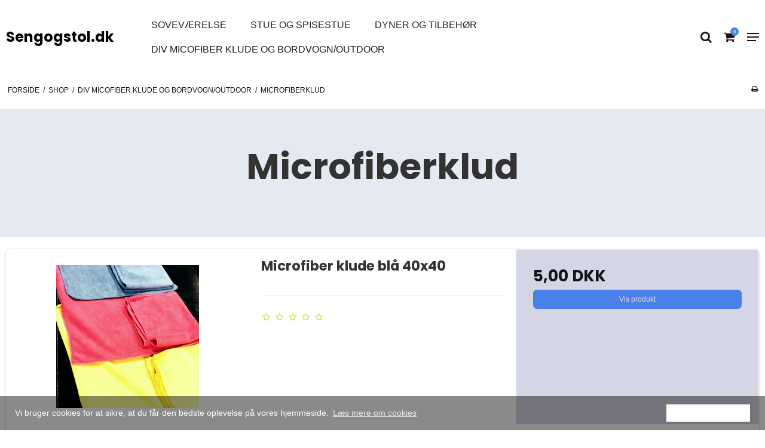

--- FILE ---
content_type: text/css
request_url: https://shop73252.sfstatic.io/upload_dir/templates/template105_3/assets/css/theme.css?v=20241108094924
body_size: 6374
content:
/*
 * This file is generated dynamically by the system. Avoid editing this file manually
 */
@import url("https://fonts.googleapis.com/css?family=Poppins:400,500,600,700&display=swap");/* Add a border to the thumbnails. */html{color:#131217;}h1,.h1,h2,.h2,h3,.h3,h4,.h4,h5,.h5,h6,.h6{color:#333;}a:visited,a{color:#1a1717;}a:visited h1,a h1,a:visited .h1,a .h1,a:visited h2,a h2,a:visited .h2,a .h2,a:visited h3,a h3,a:visited .h3,a .h3,a:visited h4,a h4,a:visited .h4,a .h4,a:visited h5,a h5,a:visited .h5,a .h5,a:visited h6,a h6,a:visited .h6,a .h6,h1 a:visited,h1 a,.h1 a:visited,.h1 a,h2 a:visited,h2 a,.h2 a:visited,.h2 a,h3 a:visited,h3 a,.h3 a:visited,.h3 a,h4 a:visited,h4 a,.h4 a:visited,.h4 a,h5 a:visited,h5 a,.h5 a:visited,.h5 a,h6 a:visited,h6 a,.h6 a:visited,.h6 a,a:visited h1,a h1,.h1 a:visited,.h1 a,a:visited h2,a h2,a:visited .h2,a .h2,a:visited h3,a h3,a:visited .h3,a .h3,a:visited h4,a h4,a:visited .h4,a .h4,a:visited h5,a h5,a:visited .h5,a .h5,a:visited h6,a h6,a:visited .h6,a .h6{color:#1a1717;text-decoration:none;}a:hover{text-decoration:none;color:#352f2f;}a:focus{outline:thin dotted;}a a:hover,a a:active{outline:none;}s,del{color:#363442;}small{color:#363442;}mark,.mark{color:#fff;background-color:#1a1717;border-radius:0;}hr{border-color:#f0f2f5;}.form-input,.form-label.input-group-main{-webkit-border-radius:0;-moz-border-radius:0;-ms-border-radius:0;border-radius:0;border-color:#cfcfcf !important;background-color:#fff;color:#656764;-webkit-box-shadow:inset 0 1px 5px rgba(0, 0, 0, .1) 0px 5px #333 ;-moz-box-shadow:inset 0 1px 5px rgba(0, 0, 0, .1) 0px 5px #333 ;box-shadow:inset 0 1px 5px rgba(0, 0, 0, .1) 0px 5px #333 ;}.form-input:hover,.form-label.input-group-main:hover{background-color:#fcfcfc;}.form-input:focus,.form-label.input-group-main:focus{-webkit-box-shadow:0 0 4px 1px rgba(190, 234, 255, .75) inset 0 1px 5px rgba(0, 0, 0, .1) 5px #333 ;-moz-box-shadow:0 0 4px 1px rgba(190, 234, 255, .75) inset 0 1px 5px rgba(0, 0, 0, .1) 5px #333 ;box-shadow:0 0 4px 1px rgba(190, 234, 255, .75) inset 0 1px 5px rgba(0, 0, 0, .1) 5px #333 ;}.form-input.is-disabled,.form-label.input-group-main.is-disabled,.form-input:disabled,.form-label.input-group-main:disabled{color:#b2b3b1;background-color:#fcfcfc;}.form-select option:disabled{color:#323332;}.input-group-image img,.input-group-main,.input-group-addon{border-color:#cfcfcf !important;}.input-group:hover .input-group-image img,.input-group-image .input-group:hover img,.input-group:hover .input-group-main,.input-group:hover .input-group-addon,.input-group:focus .input-group-image img,.input-group-image .input-group:focus img,.input-group:focus .input-group-main,.input-group:focus .input-group-addon{background-color:#fcfcfc;}.input-group-image > img{-webkit-border-radius:0;-moz-border-radius:0;-ms-border-radius:0;border-radius:0;}.input-group-addon{-webkit-border-radius:0;-moz-border-radius:0;-ms-border-radius:0;border-radius:0;color:#656764;background-color:#fcfcfc;}.input-group .input-group-addon:first-child,.input-group .input-group-main:first-child{border-top-right-radius:0;border-bottom-right-radius:0;border-right:0;}.input-group .input-group-addon:not(:first-child):not(:last-child),.input-group .input-group-main:not(:first-child):not(:last-child){border-right:0;-webkit-border-radius:0;-moz-border-radius:0;-ms-border-radius:0;border-radius:0;}.input-group .input-group-addon:last-child,.input-group .input-group-main:last-child{border-top-left-radius:0;border-bottom-left-radius:0;}.input-group .input-group-button:first-child > .button{border-top-right-radius:0;border-bottom-right-radius:0;border-right:0;margin-right:-1px;}.input-group .input-group-button:not(:first-child):not(:last-child) > .button{border-right:0;margin-left:-1px;-webkit-border-radius:0;-moz-border-radius:0;-ms-border-radius:0;border-radius:0;}.input-group .input-group-button:last-child > .button{border-top-left-radius:0;border-bottom-left-radius:0;margin-left:-1px;}.input-group .input-group-image:first-child > img{border-top-right-radius:0;border-bottom-right-radius:0;border-right:0;margin-right:-1px;}.input-group .input-group-image:not(:first-child):not(:last-child) > img{border-right:0;margin-left:-1px;-webkit-border-radius:0;-moz-border-radius:0;-ms-border-radius:0;border-radius:0;}.input-group .input-group-image:last-child > img{border-top-left-radius:0;border-bottom-left-radius:0;margin-left:-1px;}.badge{-webkit-border-radius:0;-moz-border-radius:0;-ms-border-radius:0;border-radius:0;}.badge.badge-clean{background-color:transparent;color:#131217;}.badge.badge-info{background-color:#ededeb;border-color:#d5d5d0;color:#79792d;}.badge.badge-info a{color:#79792d;font-weight:bold;text-decoration:underline;}.badge.badge-succes{background-color:#dff1d9;border-color:#c0e3b4;color:#55d32b;}.badge.badge-succes a{color:#55d32b;font-weight:bold;text-decoration:underline;}.badge.badge-warning{background-color:#4fd4f5;border-color:#1fc8f2;color:#006078;}.badge.badge-warning a{color:#006078;font-weight:bold;text-decoration:underline;}.badge.badge-danger{background-color:#f5ebed;border-color:#e4c9ce;color:#971731;}.badge.badge-danger a{color:#971731;font-weight:bold;text-decoration:underline;}.button,.button-text,.button-group,.button-default,.button-primary{-webkit-border-radius:0;-moz-border-radius:0;-ms-border-radius:0;border-radius:0;}.button-group{border-color:#f0f2f5;}.button-group > li .button{-webkit-border-radius:0;-moz-border-radius:0;-ms-border-radius:0;border-radius:0;}.button-group > li:first-child > .button{border-top-left-radius:0;border-bottom-left-radius:0;}.button-group > li:last-child > .button{border-top-right-radius:0;border-bottom-right-radius:0;}.button,.button:visited{border-color:#d9d9d9;color:#4a81e8;background-color:#fff;}.button:hover,.button:visited:hover,.button:focus,.button:visited:focus{color:#4a81e8;background-color:#f2f2f2;}.button:active,.button:visited:active{color:#4a81e8;-webkit-box-shadow:inset 0 2px 3px rgba(0, 0, 0, .15) 0px 5px #333 ;-moz-box-shadow:inset 0 2px 3px rgba(0, 0, 0, .15) 0px 5px #333 ;box-shadow:inset 0 2px 3px rgba(0, 0, 0, .15) 0px 5px #333 ;}.button.is-disabled,.button:visited.is-disabled,.button:disabled,.button:visited:disabled{color:#5e87d4 !important;border-color:#fff;background-color:#fff;}.button.button-icon > .fa{color:#4a81e8;background-color:#e6e6e6;}.button.button-icon:active > .fa{-webkit-box-shadow:inset 0 2px 3px rgba(0, 0, 0, .15) 0px 5px #333 ;-moz-box-shadow:inset 0 2px 3px rgba(0, 0, 0, .15) 0px 5px #333 ;box-shadow:inset 0 2px 3px rgba(0, 0, 0, .15) 0px 5px #333 ;}.button.button-icon:hover > .fa,.button.button-icon:focus > .fa{background-color:#ccc;color:#4a81e8;}.button.button-icon.is-disabled,.button.button-icon:disabled{border-color:#fff;}.button.button-icon.is-disabled > .fa,.button.button-icon:disabled > .fa{background-color:#fff !important;}.button.button-icon > .fa{-webkit-border-radius:0;-moz-border-radius:0;-ms-border-radius:0;border-radius:0;border-bottom-left-radius:0;border-top-left-radius:0;border-top-right-radius:0;border-bottom-right-radius:0;}.button.button-icon.right > .fa{-webkit-border-radius:0;-moz-border-radius:0;-ms-border-radius:0;border-radius:0;border-top-left-radius:0;border-bottom-left-radius:0;border-top-right-radius:0;border-bottom-right-radius:0;}.button-primary,.button-primary:visited{border-color:#1a58cc;color:#e3dadb;background-color:#4a81e8;}.button-primary:hover,.button-primary:visited:hover,.button-primary:focus,.button-primary:visited:focus{color:#e3dadb;background-color:#3371e5;}.button-primary:active,.button-primary:visited:active{color:#e3dadb;-webkit-box-shadow:inset 0 2px 3px rgba(0, 0, 0, .15) 0px 5px #333 ;-moz-box-shadow:inset 0 2px 3px rgba(0, 0, 0, .15) 0px 5px #333 ;box-shadow:inset 0 2px 3px rgba(0, 0, 0, .15) 0px 5px #333 ;}.button-primary.is-disabled,.button-primary:visited.is-disabled,.button-primary:disabled,.button-primary:visited:disabled{color:#dfdfdf !important;border-color:#7d90b5;background-color:#7d90b5;}.button-primary.button-icon > .fa{color:#e3dadb;background-color:#1d62e2;}.button-primary.button-icon:active > .fa{-webkit-box-shadow:inset 0 2px 3px rgba(0, 0, 0, .15) 0px 5px #333 ;-moz-box-shadow:inset 0 2px 3px rgba(0, 0, 0, .15) 0px 5px #333 ;box-shadow:inset 0 2px 3px rgba(0, 0, 0, .15) 0px 5px #333 ;}.button-primary.button-icon:hover > .fa,.button-primary.button-icon:focus > .fa{background-color:#174eb5;color:#e3dadb;}.button-primary.button-icon.is-disabled,.button-primary.button-icon:disabled{border-color:#7d90b5;}.button-primary.button-icon.is-disabled > .fa,.button-primary.button-icon:disabled > .fa{background-color:#738dbf !important;}.button-text,.button-text:visited{color:#1a1717;text-decoration:none;background-color:transparent;}.button-text:hover,.button-text:visited:hover,.button-text:focus,.button-text:visited:focus{color:#282323;background-color:transparent;text-decoration:underline;-webkit-box-shadow:none 0px 5px #333 ;-moz-box-shadow:none 0px 5px #333 ;box-shadow:none 0px 5px #333 ;}.button-text:active,.button-text:visited:active{color:#352f2f;}.symbol.symbol-button{color:#5a556d;}.symbol.symbol-button:hover{color:#131217;}.panel-success{background-color:#dff1d9;border-color:#c0e3b4;color:#55d32b;}.panel-success h1,.panel-success h2,.panel-success h3,.panel-success h4,.panel-success h5,.panel-success h6,.panel-success .h1,.panel-success .h2,.panel-success .h3,.panel-success .h4,.panel-success .h5,.panel-success .h6{color:#55d32b;}.panel-success .panel-footer,.panel-success .panel-heading{border-color:#c0e3b4;}.panel-success a{color:#55d32b;font-weight:bold;text-decoration:underline;}.panel-warning{background-color:#4fd4f5;border-color:#1fc8f2;color:#006078;}.panel-warning h1,.panel-warning h2,.panel-warning h3,.panel-warning h4,.panel-warning h5,.panel-warning h6,.panel-warning .h1,.panel-warning .h2,.panel-warning .h3,.panel-warning .h4,.panel-warning .h5,.panel-warning .h6{color:#006078;}.panel-warning .panel-footer,.panel-warning .panel-heading{border-color:#1fc8f2;}.panel-warning a{color:#006078;font-weight:bold;text-decoration:underline;}.panel-danger{background-color:#f5ebed;border-color:#e4c9ce;color:#971731;}.panel-danger h1,.panel-danger h2,.panel-danger h3,.panel-danger h4,.panel-danger h5,.panel-danger h6,.panel-danger .h1,.panel-danger .h2,.panel-danger .h3,.panel-danger .h4,.panel-danger .h5,.panel-danger .h6{color:#971731;}.panel-danger .panel-footer,.panel-danger .panel-heading{border-color:#e4c9ce;}.panel-danger a{color:#971731;font-weight:bold;text-decoration:underline;}.panel-default{border-color:transparent;color:#131217;background-color:transparent;}.panel-default .panel-heading,.panel-default .panel-footer{border-color:transparent;}.panel-border{border-color:#f0f2f5;color:#131217;background-color:#d4d6e6;}.panel-border .panel-footer,.panel-border .panel-heading{background-color:#c4c7dd;border-color:#f0f2f5;}.panel-border .t-striped > li:nth-child(odd){background-color:#b4b7d3;}.panel-border .panel-heading,.panel-border .panel-footer{border-color:#f0f2f5;}.panel-info{background-color:#ededeb;border-color:#d5d5d0;color:#79792d;}.panel-info h1,.panel-info h2,.panel-info h3,.panel-info h4,.panel-info h5,.panel-info h6,.panel-info .h1,.panel-info .h2,.panel-info .h3,.panel-info .h4,.panel-info .h5,.panel-info .h6{color:#79792d;}.panel-info .panel-footer,.panel-info .panel-heading{border-color:#d5d5d0;}.panel-info a{color:#79792d;font-weight:bold;text-decoration:underline;}.panel-rounded{-webkit-border-radius:0;-moz-border-radius:0;-ms-border-radius:0;border-radius:0;}.nav-default li a,.nav .dropdown-menu li a,.nav .dropdown-stripped li a,.nav-menu li a{color:#333;}.nav-default li a:hover,.nav .dropdown-menu li a:hover,.nav .dropdown-stripped li a:hover,.nav-menu li a:hover{color:#595959;}.nav-default li.active > a,.nav .dropdown-menu li.active > a,.nav .dropdown-stripped li.active > a,.nav-menu li.active > a{color:#000;}.nav-default > li > a,.nav .dropdown-menu > li > a,.nav .dropdown-stripped > li > a,.nav-menu > li > a{border-color:transparent !important;}.nav-pills > li > a{background-color:transparent;}.nav-pills > li > a:hover{background-color:#e6e6e6;color:#4a81e8;-webkit-border-radius:0;-moz-border-radius:0;-ms-border-radius:0;border-radius:0;}.nav-pills > li.active > a{background-color:#fff;color:#4a81e8;}.nav-tabs{border-bottom-width:1px;border-bottom-style:solid;border-bottom-color:#f0f2f5;}.nav-tabs li > a{-webkit-border-radius:0 0 0 0;-moz-border-radius:0 0 0 0;-ms-border-radius:0 0 0 0;border-radius:0 0 0 0;border-color:transparent;border-width:1px;border-style:solid;}.nav-tabs li > a:hover{background-color:#b4b7d3;color:#131217;border-bottom-color:#f0f2f5;}.nav-tabs li.active > a{color:#131217;background-color:#d4d6e6;border-color:#f0f2f5;border-width:1px;border-style:solid;}.nav-tabs li.active > a:hover{border-bottom-color:#d4d6e6;}.nav-tabs.nav-justified > li > a{border-bottom-width:1px;border-bottom-style:solid;border-bottom-color:#f0f2f5;}.nav-tabs.nav-justified > li.active > a{border-width:1px;border-style:solid;border-color:#f0f2f5;}.t-panel-clean > .pane{background:#d4d6e6;border-right:1px solid;border-left:1px solid;border-bottom:1px solid;border-color:#f0f2f5;}.navbar .navbar-brand{color:#131217;}.dropdown .dropdown,.dropdown .dropdown-menu{border-radius:0 !important;}.dropdown-container{-webkit-border-radius:0;-moz-border-radius:0;-ms-border-radius:0;border-radius:0;border-color:#f0f2f5;background-color:#fff;}.dropdown-container .divider,.dropdown-container .dropdown-footer{border-color:transparent;}.dropdown-container .dropdown-header{background-color:#f2f2f2;border-color:#f0f2f5;}.dropdown-container li > a{color:#131217;}.dropdown-container li > a:hover{color:#2b2834;}.pagination{-webkit-border-radius:0;-moz-border-radius:0;-ms-border-radius:0;border-radius:0;}.pagination > li:first-child > a{border-top-left-radius:0;border-bottom-left-radius:0;}.pagination > li:last-child > a{border-top-right-radius:0;border-bottom-right-radius:0;}.pagination > li a{border-color:#d9d9d9;color:#4a81e8;background-color:#fff;}.pagination > li a:hover,.pagination > li a:focus{color:#4a81e8;background-color:#f2f2f2;}.pagination > li a:active{color:#4a81e8;-webkit-box-shadow:inset 0 2px 3px rgba(0, 0, 0, .15) 0px 5px #333 ;-moz-box-shadow:inset 0 2px 3px rgba(0, 0, 0, .15) 0px 5px #333 ;box-shadow:inset 0 2px 3px rgba(0, 0, 0, .15) 0px 5px #333 ;}.pagination > li a.is-disabled,.pagination > li a:disabled{color:#5e87d4 !important;border-color:#fff;background-color:#fff;}.pagination > li.current a{background-color:#ebebeb;}.pager-group{-webkit-border-radius:0;-moz-border-radius:0;-ms-border-radius:0;border-radius:0;}.pager-group .button-icon,.pager-group .button,.pager-group .button-primary{-webkit-border-radius:0;-moz-border-radius:0;-ms-border-radius:0;border-radius:0;}.pager-group .button-icon:first-child,.pager-group .button:first-child,.pager-group .button-primary:first-child{border-top-left-radius:0;border-bottom-left-radius:0;}.pager-group .button-icon:last-child,.pager-group .button:last-child,.pager-group .button-primary:last-child{border-top-right-radius:0;border-bottom-right-radius:0;}.t-border-bottom > li{border-bottom:1px solid #f0f2f5;}.table th,.table-h-striped th,.table-v-striped th,.table-border th,.table td,.table-h-striped td,.table-v-striped td,.table-border td{border-color:#f0f2f5 !important;}.table-h-striped tbody > tr:nth-child(odd){background-color:rgba(102, 109, 166, 0.1);}.table-v-striped tbody td:nth-child(even),.table-v-striped thead td:nth-child(even),.table-v-striped tfoot td:nth-child(even),.table-v-striped tbody th:nth-child(even),.table-v-striped thead th:nth-child(even),.table-v-striped tfoot th:nth-child(even){background-color:rgba(102, 109, 166, 0.1);}.table-border{border-color:#f0f2f5 !important;}.responsive-table-wrap{border-color:#f0f2f5 !important;}.form-select{background-image:url([data-uri]);}.fa-border{border-color:#f0f2f5;}.dropdown-container{border-color:#f0f2f5;}.dropdown-container .divider,.dropdown-container .dropdown-header,.dropdown-container .dropdown-body,.dropdown-container .dropdown-footer{border-color:#f0f2f5;}.site-navigation .nav-default > li.active,.site-navigation .nav .dropdown-menu > li.active,.nav .site-navigation .dropdown-menu > li.active,.site-navigation .nav .dropdown-stripped > li.active,.nav .site-navigation .dropdown-stripped > li.active,.site-navigation .nav-menu > li.active{background-color:#dcdcdc;}.site-navigation .nav-default li a,.site-navigation .nav .dropdown-menu li a,.nav .site-navigation .dropdown-menu li a,.site-navigation .nav .dropdown-stripped li a,.nav .site-navigation .dropdown-stripped li a,.site-navigation .nav-menu li a{color:#202224;}.site-navigation .nav-default li a:hover,.site-navigation .nav .dropdown-menu li a:hover,.nav .site-navigation .dropdown-menu li a:hover,.site-navigation .nav .dropdown-stripped li a:hover,.nav .site-navigation .dropdown-stripped li a:hover,.site-navigation .nav-menu li a:hover{color:#44484d;}.site-navigation .nav-default li li.active,.site-navigation .nav .dropdown-menu li li.active,.nav .site-navigation .dropdown-menu li li.active,.site-navigation .nav .dropdown-stripped li li.active,.nav .site-navigation .dropdown-stripped li li.active,.site-navigation .nav-menu li li.active{background-color:#c2c2c2;}.site-navigation .nav-default li li.active > a,.site-navigation .nav .dropdown-menu li li.active > a,.nav .site-navigation .dropdown-menu li li.active > a,.site-navigation .nav .dropdown-stripped li li.active > a,.nav .site-navigation .dropdown-stripped li li.active > a,.site-navigation .nav-menu li li.active > a{color:#000;}@media screen and (min-width:960px){.site-navigation .nav-default > li.active,.site-navigation .nav .dropdown-menu > li.active,.nav .site-navigation .dropdown-menu > li.active,.site-navigation .nav .dropdown-stripped > li.active,.nav .site-navigation .dropdown-stripped > li.active,.site-navigation .nav-menu > li.active{background:transparent;}.site-navigation .nav-default > li.active a.item-primary,.site-navigation .nav .dropdown-menu > li.active a.item-primary,.nav .site-navigation .dropdown-menu > li.active a.item-primary,.site-navigation .nav .dropdown-stripped > li.active a.item-primary,.nav .site-navigation .dropdown-stripped > li.active a.item-primary,.site-navigation .nav-menu > li.active a.item-primary{-webkit-box-shadow:0 -3px 0 #000 inset;-moz-box-shadow:0 -3px 0 #000 inset;box-shadow:0 -3px 0 #000 inset;}}.site-navigation .nav-default .dropdown-container a,.site-navigation .nav .dropdown-menu .dropdown-container a,.nav .site-navigation .dropdown-menu .dropdown-container a,.site-navigation .nav .dropdown-stripped .dropdown-container a,.nav .site-navigation .dropdown-stripped .dropdown-container a,.site-navigation .nav-menu .dropdown-container a{color:#202224;}.site-navigation .nav-default .dropdown-container a:hover,.site-navigation .nav .dropdown-menu .dropdown-container a:hover,.nav .site-navigation .dropdown-menu .dropdown-container a:hover,.site-navigation .nav .dropdown-stripped .dropdown-container a:hover,.nav .site-navigation .dropdown-stripped .dropdown-container a:hover,.site-navigation .nav-menu .dropdown-container a:hover{color:#33363a;}.site-navigation .nav-default .dropdown-container .dropdown-container a,.site-navigation .nav .dropdown-menu .dropdown-container .dropdown-container a,.nav .site-navigation .dropdown-menu .dropdown-container .dropdown-container a,.site-navigation .nav .dropdown-stripped .dropdown-container .dropdown-container a,.nav .site-navigation .dropdown-stripped .dropdown-container .dropdown-container a,.site-navigation .nav-menu .dropdown-container .dropdown-container a{color:#33363a;}.site-navigation .nav-default .dropdown-container .dropdown-container a:hover,.site-navigation .nav .dropdown-menu .dropdown-container .dropdown-container a:hover,.nav .site-navigation .dropdown-menu .dropdown-container .dropdown-container a:hover,.site-navigation .nav .dropdown-stripped .dropdown-container .dropdown-container a:hover,.nav .site-navigation .dropdown-stripped .dropdown-container .dropdown-container a:hover,.site-navigation .nav-menu .dropdown-container .dropdown-container a:hover{color:#464b4f;}.site-navigation .nav-default .dropdown-container .dropdown-container .dropdown-container a,.site-navigation .nav .dropdown-menu .dropdown-container .dropdown-container .dropdown-container a,.nav .site-navigation .dropdown-menu .dropdown-container .dropdown-container .dropdown-container a,.site-navigation .nav .dropdown-stripped .dropdown-container .dropdown-container .dropdown-container a,.nav .site-navigation .dropdown-stripped .dropdown-container .dropdown-container .dropdown-container a,.site-navigation .nav-menu .dropdown-container .dropdown-container .dropdown-container a{color:#464b4f;}.site-navigation .nav-default .dropdown-container .dropdown-container .dropdown-container a:hover,.site-navigation .nav .dropdown-menu .dropdown-container .dropdown-container .dropdown-container a:hover,.nav .site-navigation .dropdown-menu .dropdown-container .dropdown-container .dropdown-container a:hover,.site-navigation .nav .dropdown-stripped .dropdown-container .dropdown-container .dropdown-container a:hover,.nav .site-navigation .dropdown-stripped .dropdown-container .dropdown-container .dropdown-container a:hover,.site-navigation .nav-menu .dropdown-container .dropdown-container .dropdown-container a:hover{color:#5a5f65;}.site-navigation .dropdown-container{background-color:#dcdcdc;color:#202224;}@media screen and (min-width:960px){.site-navigation .dropdown-container{border-color:#c2c2c2;}}.site-navigation .dropdown-container .dropdown-header{background-color:#cfcfcf;}.site-navigation .dropdown-container li.active{background-color:#cfcfcf;}.site-navigation .dropdown-container .divider,.site-navigation .dropdown-container .dropdown-header,.site-navigation .dropdown-container .dropdown-body,.site-navigation .dropdown-container .dropdown-footer,.site-navigation .dropdown-container hr{border-color:#c2c2c2;}.site-navigation .t-striped > li:nth-child(odd){background-color:#dcdcdc;}.site-navigation .marker{color:#c2c2c2;}.site-navigation .marker .fa-border{border-color:#cfcfcf;}html,input,textarea,button{font-family:'Arial Black', 'Gadget', sans-serif;color:#131217;}body{background-color:#fff;}.site-wrapper{background-color:#fff;}.site-header{background-color:#fff;}.site-corporate{background:#f5f5f5;border-top:1px solid #dcdcdc;border-bottom:1px solid #dcdcdc;}.site-navigation{background:#f5f5f5;border-top:1px solid #dcdcdc;border-bottom:1px solid #dcdcdc;}.site-footer{background:#f5f5f5;border-top:1px solid #dcdcdc;border-bottom:1px solid #dcdcdc;}h1,.h1,h2,.h2,h3,.h3,h4,.h4,h5,.h5,h6,.h6{font-family:"Poppins", sans-serif;color:#333;}.page-title{border-color:#f0f2f5;}.select2-container .select2-choice{background-image:none !important;filter:none !important;border-color:#cfcfcf !important;background-color:#fff;color:#656764 !important;font-size:12px;font-weight:400;border-radius:0;-webkit-box-shadow:inset 0 1px 5px rgba(0, 0, 0, .1);-moz-box-shadow:inset 0 1px 5px rgba(0, 0, 0, .1);box-shadow:inset 0 1px 5px rgba(0, 0, 0, .1);}.select2-container .select2-choice:hover{background-color:#fcfcfc;}.select2-container .select2-choice:focus{-webkit-box-shadow:0 0 4px 1px rgba(190, 234, 255, .75), inset 0 1px 5px rgba(0, 0, 0, .1);-moz-box-shadow:0 0 4px 1px rgba(190, 234, 255, .75), inset 0 1px 5px rgba(0, 0, 0, .1);box-shadow:0 0 4px 1px rgba(190, 234, 255, .75), inset 0 1px 5px rgba(0, 0, 0, .1);}.select2-container .select2-choice.is-disabled,.select2-container .select2-choice:disabled,.select2-container .select2-choice.select2-disabled{color:#b2b3b1;background-color:#fcfcfc;}.select2-container .select2-choice.is-disabled .select2-arrow,.select2-container .select2-choice:disabled .select2-arrow,.select2-container .select2-choice.select2-disabled .select2-arrow{color:#b2b3b1;background-color:#fcfcfc;}.select2-container .select2-choice .select2-arrow{background-image:none !important;filter:none !important;border-radius:0 0 0 0;border-color:transparent !important;background-color:transparent !important;}.select2-results{color:#656764;font-size:12px;font-weight:400;}.select2-results .select2-disabled{background:#e6e6e6;}.select2-results small{color:#444;}.flash .select2-container .select2-choice{background-color:#4fd4f5;border-color:#1fc8f2;color:#006078;}.flash .select2-container .select2-choice a{color:#006078;font-weight:bold;text-decoration:underline;}.fancybox-skin .fancybox-close{color:#fff;}.fancybox-skin .fancybox-close:hover,.fancybox-skin .fancybox-close:focus{color:#f2f2f2;}.fancybox-skin .fancybox-close .fa-inverse{color:#4a81e8;}.fancybox-skin .fancybox-prev .fa-circle,.fancybox-skin .fancybox-next .fa-circle{color:#fff;}.fancybox-skin .fancybox-prev .fa-inverse,.fancybox-skin .fancybox-next .fa-inverse{color:#4a81e8;}.fancybox-skin .fancybox-prev > span,.fancybox-skin .fancybox-next > span{background:none;}.fancybox-skin .fancybox-prev > span:hover .fa-circle,.fancybox-skin .fancybox-next > span:hover .fa-circle,.fancybox-skin .fancybox-prev > span:focus .fa-circle,.fancybox-skin .fancybox-next > span:focus .fa-circle{color:#f2f2f2;}.fancybox-skin .fancybox-title.fancybox-title-inside-wrap{padding:0.5em;text-align:center;}.rzslider.rzslider .rz-bar{background:#0c275b;}.rzslider.rzslider .rz-selection{background:#4a81e8;}.rzslider.rzslider .rz-pointer{background-color:#1f1d25;}.rzslider.rzslider .rz-limit{color:#131217;}.rzslider.rzslider .rz-tick{background:#0c275b;}.rzslider.rzslider .rz-tick.rz-selected{background:#4a81e8;}.accordion-section{border:2px solid #4a81e8;}.accordion-btn{font-family:'Arial Black', 'Gadget', sans-serif;color:#fff;background:#4a81e8;border:2px solid #4a81e8;border-color:#4a81e8 !important;}.accordion-btn:hover{color:#e6e6e6;background:#1d62e2;border:2px solid #1d62e2;border-color:#1d62e2 !important;}.closed .accordion-btn{color:#4a81e8;background:#fff;border:2px solid #fff;border-color:#fff !important;}.closed .accordion-btn:hover{color:#e6e6e6;background:#1d62e2;border:2px solid #1d62e2;border-color:#1d62e2 !important;}.switch-rail{background-color:#e3dadb;box-shadow:inset 0px 0px 3px 1px #c2aeb1;}.switch-rail:before{background-color:#fff;box-shadow:0 0 0 0.25px #b3b3b3, 0 0 0 0.25px inset #b3b3b3;}input:checked + .switch-rail{background-color:#4a81e8;box-shadow:inset 0px 0px 3px 1px #1a58cc;}input:checked + .switch-rail:before{background-color:#fff;box-shadow:0 0 0 0.25px #113b88, 0 0 0 0.25px inset #113b88;}.m-breadcrumb a,.m-print a{color:#131217;}.m-breadcrumb a:hover,.m-print a:hover{color:#363442;}.m-cart-salesline-title{color:#131217;}.w-checkout-delivery__normal .DroppointAddressContainer .DroppointAddressContent .panel-body{background-color:#c4c7dd;}.m-calendar-list .day:hover{background:#b4b7d3;}.m-product-price{color:#131217;}.productItem .type-col{border:1px solid #f0f2f5;}.productItem .type-col .product-transaction,.productItem .type-col .product-action{background:#d4d6e6;}.productItem .type-col .product-transaction{border-top:1px solid #f0f2f5;}.productItem .type-col .product-delivery{border-bottom:1px solid #f0f2f5;}.productItem .type-row{border:1px solid #f0f2f5;}.productItem .type-row .product-transaction{background:#d4d6e6;}.productItem .m-productlist-price{color:#131217;}.thumbelina li img{border:1px solid #f0f2f5;/* Hover effect for the images */}.thumbelina li img:hover{border:1px solid #f0f2f5;}.thumbelina-but{border-color:#d9d9d9;color:#4a81e8;background-color:#fff;}.thumbelina-but:hover,.thumbelina-but:focus{color:#4a81e8;background-color:#f2f2f2;}.thumbelina-but:active{color:#4a81e8;-webkit-box-shadow:inset 0 2px 3px rgba(0, 0, 0, .15) 0px 5px #333 ;-moz-box-shadow:inset 0 2px 3px rgba(0, 0, 0, .15) 0px 5px #333 ;box-shadow:inset 0 2px 3px rgba(0, 0, 0, .15) 0px 5px #333 ;}.thumbelina-but.is-disabled,.thumbelina-but:disabled{color:#5e87d4 !important;border-color:#fff;background-color:#fff;}.m-reviews-stars{color:#c5e016;}.productfilter .multiple_select .checklist{background:#fff;}.productfilter .multiple_select .checklist-footer,.productfilter .multiple_select .checklist-header{border-color:#f0f2f5;}.productfilter .multiple_select .button{background:#fcfcfc;}.productfilter .multiple_select .button:hover{background-color:#fff;}.productfilter .multiple_select .checkbox input[type=checkbox]:checked ~ .checkbox-checkmark{background:#006078;border-color:#006078;}.productfilter .multiple_select .checkbox input[type=checkbox].is-disabled ~ .checkbox-checkmark,.productfilter .multiple_select .checkbox input[type=checkbox]:disabled ~ .checkbox-checkmark{border-color:#b2b3b1;background:#b2b3b1;}.productfilter .multiple_select .checkbox-checkmark{border-color:#131217;background-color:#fff;}.productfilter .multiple_select .checkbox-checkmark::after{border-color:#fff;}.productsortbar .sortbar-body .form-input > select{color:#131217;}.productsortbar .input-group-button > .button,.productsortbar .input-group-button:hover,.productsortbar .input-group-button:visited:hover,.productsortbar .input-group-button:focus,.productsortbar .input-group-button:visited:focus{background:#fff;}.productsortbar .input-group-button.active > .button{border:1.5px solid;border-color:#006078;}.owl-page span{background-color:#cfcfcf;}.owl-page.active span,.clickable .owl-page:hover span{background-color:#454545;}.owl-controls .owl-buttons .owl-next,.owl-controls .owl-buttons .owl-prev{color:#cfcfcf;}.owl-controls .owl-buttons .owl-next:hover,.owl-controls .owl-buttons .owl-prev:hover{color:#454545;}.hero-slider-theme .item-title p,.hero-slider-theme .item-title span,.hero-slider-theme .item-text p,.hero-slider-theme .item-text span{display:inline-block;color:#fff;}.hero-slider-theme .item-link .button-text{color:#fff;font-family:"Poppins", sans-serif;}.hero-slider-theme .item-caption{background:rgba(0, 0, 0, .6);text-align:center;color:#fff;}.site-navigation .nav-default > li > a,.site-navigation .nav .dropdown-menu > li > a,.nav .site-navigation .dropdown-menu > li > a,.site-navigation .nav .dropdown-stripped > li > a,.nav .site-navigation .dropdown-stripped > li > a{font-family:"Poppins", sans-serif;}.brand,.brand:hover,.brand:visited,.brand:focus{color:#000;}.m-quick-cart__count{font-family:'Arial Black', 'Gadget', sans-serif;}.w-cookie-form{background:#fff;}.w-cookie-loader{background-color:rgba(227, 218, 219, 0.7);opacity:1;}.w-cookie-loader.is-hidden{opacity:0;}.svg-spinner{fill:none;stroke:#4a81e8;stroke-dasharray:25;stroke-dashoffset:100;stroke-linecap:round;stroke-width:2;animation:dashSpinner 0.5s linear forwards;animation-iteration-count:infinite;margin:0 auto;padding:1rem 0;display:block;}.cookie-button.button-text-simple{border:0px;border-bottom:1px solid #f0f2f5;}.cookie-button.button-text-simple:hover{border-bottom:1px solid #a4b0c2;}@keyframes dashSpinner{to{stroke-dashoffset:50;}}@media screen and (min-width:768px){.w-cookie:not(.center){background:#fff;}}.ie7 .navbar-collapse .nav > li .marker,.ie7 .navbar-collapse.is-collapsed .nav > li .marker{border-top-color:#c2c2c2;}.button{border-color:#4a81e8 !important;}.button,a.button,.w-notification .panel-success a.button{color:#4a81e8;}.button:hover,.button:focus,.button-icon:hover .fa{background:#4a81e8 !important;color:#fff !important;}.button-primary,.m-product-reviews .button{border-color:#4a81e8 !important;}.button-primary:hover,.button-primary:focus,.button-primary.button-icon:hover > .fa,.m-product-reviews .button:hover,.m-product-reviews .button:focus{background:#e3dadb !important;color:#4a81e8 !important;}.footer-paymenticons{border-top:1px solid #f0f2f5;}.w-notification .panel{color:#131217 !important;}.site-footer ul:not(.contact-data-container) a{color:#131217;}.site-footer ul:not(.contact-data-container) a:hover{color:#423f50;}.social-link{color:#131217;}.site-footer .w-newsletter-signup .button{border:none !important;background:#e8e8e8 !important;color:#131217 !important;}.site-footer .w-newsletter-signup .button:hover,.site-footer .w-newsletter-signup .button:focus{background:#dcdcdc !important;}.category-item-content a .h5{color:#1d6feb;}.frontpage-text p,.frontpage-text h1,.frontpage-text h2,.frontpage-text h3,.frontpage-text h4,.frontpage-text h5,.frontpage-text h6,.frontpage-text .h1,.frontpage-text .h2,.frontpage-text .h3,.frontpage-text .h4,.frontpage-text .h5,.frontpage-text .h6,.frontpage-text li,.frontpage-text .video-modal-link{color:#1d6feb;}.frontpage-text a{color:#1a1717;}.video-modal .modal-inner{background:#1d6feb;}.placeholder-overlay{background:#dfdfe6;}.m-productlist-title{color:#333 !important;}.frontpage-brands a,.usp-carousel .usp-inner{border:1px solid #f0f2f5;background:#fff;}.frontpage-brands a:hover,.usp-carousel .usp-inner:hover{background:#4a81e8;color:#e3dadb;}.brandsToggle span{border-bottom:1px solid #1a1717;}.brandsToggle span:hover{color:#1a1717;}.usp-icon{color:#1a1717;}.usp-carousel .usp-inner:hover h4,.usp-carousel .usp-inner:hover .usp-icon{color:#e3dadb;}.productItem .badge.badge-warning,.m-product .badge.badge-warning{background:#4a81e8;color:#e3dadb;}.productItem .badge.badge-succes,.m-product .badge.badge-succes{background:#131217;color:#e3dadb;}.site-slider .item-link .button-text{background:#131217;color:#e3dadb;}.site-slider .item-link .button-text:hover,.site-slider .item-link .button-text:focus{background:#e3dadb;color:#131217;}.extra-graphics a,.extra-graphics h2{color:#1d6feb !important;}.frontpage-banner-text *{color:#1d6feb !important;}.frontpage-products-focus-list .m-productlist-price{color:#1a1717;}.icon-nav a{color:#131217;}.m-quick-cart__count{color:#e3dadb !important;background:#4a81e8;}.header-icon.burger-icon .burger-line{background:#131217;}.m-quick-cart .dropdown-container .w-cart-product + .w-cart-product{border-top:1px solid #f0f2f5;}.m-quick-cart .dropdown-container .quick-cart-expanded-total{border-top:1px solid #f0f2f5;border-bottom:1px solid #f0f2f5;}.main-menu a{color:#202224;}.main-menu a:hover{color:#50555a;}.main-menu .dropdown-megamenu{background:#fff;}.pageTypecheckout #orderLines li:not(:last-child){border-bottom:1px solid #f0f2f5;}#clonedMenu .active > a{color:#1a1717;}.menu-inner-wrapper{background:#fff;}.menu-inner-wrapper .menu-header,.menu-inner-wrapper .menu-footer,.menu-inner-wrapper .sidebarMenu,.menu-inner-wrapper #menuReplace{background:#f5f5f5;}.menu-inner-wrapper .dropdown-container{background:#f5f5f5;}.menu-inner-wrapper a{color:#202224;}.menu-inner-wrapper .menu-header,.menu-inner-wrapper .sidebarMenu,.menu-inner-wrapper .dropdown-megamenu .b-productcategories-level-1 > li:last-child{border-bottom:1px solid #f0f2f5;}.menu-inner-wrapper .menu-footer{border-top:1px solid #f0f2f5;}.menu-inner-wrapper li + li{border-top:1px solid #f0f2f5;}.menu-inner-wrapper .dropdown.open .dropdown-menu{border-top:1px solid #f0f2f5;}.menu-inner-wrapper .dropdown.open .dropdown-menu .b-productcategories-level-1 > li:last-child{border-bottom:1px solid #f0f2f5;}#menuReplace #clonedMenu{background:#fff;}#menuReplace #clonedMenu li + li{border-top:none;}#menuReplace #clonedMenu a{border-top:1px solid #f0f2f5;}.pageTypeproduct .category-headline,.pageTypeproduct .category-description{background:#e4e9f2;}.productfilter .input-group.small,.productfilter .panel-heading .button{background:#fff;border:1px solid #f0f2f5;color:#131217;}.productfilter .input-group.small *,.productfilter .panel-heading .button *{color:#131217;}.productfilter .input-group.small:hover,.productfilter .panel-heading .button:hover{background:#f0f2f5;}.productfilter .input-group.small:hover *,.productfilter .panel-heading .button:hover *{color:#131217;}.rzslider.rzslider .rz-pointer{background-color:#1a1717;}.productItem .m-productlist-discount + .m-productlist-price,.m-product-price{color:#1a1717;}.m-product-additional-info .nav-tabs li > a{color:#131217;}.m-product-additional-info .nav-tabs li.active > a{border-bottom:1px solid #1a1717 !important;}.m-product-additional-info .t-panel-clean > .pane{border-top:1px solid #f0f2f5;}.t-striped li + li{border-top:1px solid #f0f2f5;}.m-product-brand-text{color:#131217;}.variantInfoPanel .panel-warning{color:#131217;}.variantInfoPanel .panel-warning .h1,.variantInfoPanel .panel-warning .h2,.variantInfoPanel .panel-warning .h3,.variantInfoPanel .panel-warning .h4,.variantInfoPanel .panel-warning .h5,.variantInfoPanel .panel-warning .h6{color:#131217;}.m-product-wishlist-button{color:#131217;}.product-quantity .quantity-button{border:1px solid #f0f2f5;}.product-quantity .quantity-button:hover,.product-quantity .quantity-button:focus{border:1px solid #b3bdcc;}.product-quantity .form-input{color:#131217;}.pagination li a{color:#131217;}.pagination li.current a{background:#4a81e8;color:#e3dadb;}.pagination li.current a:hover{color:#4a81e8;background:#e3dadb;border:1px solid #4a81e8;}.modules.m-product{padding-top:30px;border-top:1px solid #f0f2f5;}.pageTypecart .site-main-wrapper > .site-wrapper:first-child,.pageTypecheckout .site-main-wrapper > .site-wrapper:first-child{margin-top:2px;}.pageTypecart .site-main-wrapper > .site-wrapper:first-child .row,.pageTypecheckout .site-main-wrapper > .site-wrapper:first-child .row{margin-left:0;margin-right:0;border-top:1px solid #f0f2f5;}.pageTypecart .site-main-wrapper > .site-wrapper:first-child .row .col-xl-20,.pageTypecheckout .site-main-wrapper > .site-wrapper:first-child .row .col-xl-20{margin-left:-10px;}.pageTypecart .site-main-wrapper > .site-wrapper:first-child .row .col-xl-4,.pageTypecheckout .site-main-wrapper > .site-wrapper:first-child .row .col-xl-4{position:relative;right:-20px;}.pageTypecart .modules.m-cart .button,.pageTypecheckout .modules.m-cart .button{background:none !important;border:1px solid #f0f2f5 !important;color:#131217 !important;}.pageTypecart .modules.m-cart .button .fa,.pageTypecheckout .modules.m-cart .button .fa{color:#131217 !important;background:none !important;}.pageTypecart .modules.m-cart .button .fa:hover,.pageTypecheckout .modules.m-cart .button .fa:hover{background:none !important;}.pageTypecart .modules.m-cart .button:hover,.pageTypecheckout .modules.m-cart .button:hover,.pageTypecart .modules.m-cart .button:focus,.pageTypecheckout .modules.m-cart .button:focus{background:none !important;color:#131217 !important;border:1px solid #b3bdcc !important;}.pageTypecart .modules.m-cart .cart-link-addto-wishlist,.pageTypecheckout .modules.m-cart .cart-link-addto-wishlist{color:#131217;}.pageTypecart .modules.m-cart .m-cart-product-title,.pageTypecheckout .modules.m-cart .m-cart-product-title{color:#333;}.pageTypecart .modules.m-cart .m-cart-coupon-row .form-input,.pageTypecheckout .modules.m-cart .m-cart-coupon-row .form-input{border-right:1px solid #f0f2f5;}.pageTypecart .m-cart-total-price,.pageTypecheckout .m-cart-total-price{color:#1a1717;}.w-slider .w-slider-caption .h2{color:#e8d0e2;}.w-slider .w-slider-caption .button-text{background-color:#f7f7f7;color:#e8d0e2;}.w-slider .w-slider-caption .button-text:hover{background-color:#e8d0e2;color:#f7f7f7;}.w-slider .w-slider-caption .h4{color:#e8d0e2;}

--- FILE ---
content_type: application/javascript
request_url: https://shop73252.sfstatic.io/upload_dir/templates/template105_3/assets/js/abbozzo.min.js?v=20231026085620
body_size: 2609
content:
"use strict";$(function(){$(".header-icon.burger-icon").on("click",function(){$(".hamburger-menu").addClass("show-menu"),$("html").addClass("scrollFixActive"),$("html").removeClass("scrollFixInactive")}),$(".menu-action-header .menu-close-button, .pagedim").on("click",function(){$(".hamburger-menu").removeClass("show-menu"),$("html").removeClass("scrollFixActive"),$("html").addClass("scrollFixInactive")});var e,o,t,n,a,r,s=$("#clonedMenu").clone(),s=($("#menuReplace").html(s),$("#menuReplace .parent-category .menu-dropdown-toggle").on("click",function(e){e.preventDefault(),!0!==e.handled&&(e.handled=!0,$(this).children("i").toggleClass("fa-caret-down").toggleClass("fa-caret-up"),$(this).parent().siblings(".dropdown-megamenu").toggleClass("visible")),$(".menu-footer").addClass("is-hidden")}),$(".hamburger-menu .w-menu-item").click(function(){$(".menu-footer").addClass("is-hidden")}),$(".w-notification")&&($(".w-notification").on("click",function(e){e.target===e.currentTarget&&$(".w-notification").hide()}),$(".w-notification .panel .modal-close-button").on("click",function(){$(".w-notification").hide()})),platform.page.isCheckout&&!platform.page.isCheckoutComplete&&(e=function(){t.hide(),n.hide(),a.hide(),r.hide(),"virksomhed"===o.val()?(t.show(),n.show(),a.hide(),r.hide(),t.find("#company").prop("required",!0).prop("disabled",!1).val(""),n.prop("required",!0).prop("disabled",!1).val(""),a.prop("required",!1).prop("disabled",!0).val(""),r.find("#company").prop("required",!1).prop("disabled",!0).val("")):"offentlig"===o.val()?(t.hide(),n.hide(),a.show(),r.show(),t.find("#company").val("").prop("required",!1).prop("disabled",!0),n.val("").prop("required",!1).prop("disabled",!0),a.val("").prop("required",!0).prop("disabled",!1),r.find("#company").val("").prop("required",!0).prop("disabled",!1)):(t.hide(),n.hide(),a.hide(),r.hide(),t.find("#company").prop("required",!1).prop("disabled",!0).val(""),n.prop("required",!1).prop("disabled",!0).val(""),a.prop("required",!1).prop("disabled",!0).val(""),r.find("#company").prop("required",!1).prop("disabled",!0).val("")),platform.checkout.setVatRates()},o=$("#customer-type-select"),t=$(".m-checkout-company"),n=$(".m-checkout-vatnumber"),a=$(".m-checkout-eannumber"),r=$(".m-checkout-institution"),o.on("change",e),$(platform.checkout).on("firstdone",function(){e()})),$(".frontpage-brands a").length);function l(){$(".m-productlist, .m-product").length&&function d(){setTimeout(function(){$(".m-productlist-splash-sale, .type-col .m-productlist-sale, .m-product-splash-sale").each(function(){var e,o,t,n,i,a,r,s=this;function l(e,o,t){null!==e&&null!==o&&(o="-"+((e-o)/e*100).toFixed(0)+"%",$(t).text(o)),0===$(".m-productlist-splash-sale, .type-col .m-productlist-sale").length&&setTimeout(function(){d()},500)}$(s).hasClass("m-productlist-sale")?(e=$(s).data("fullprice").toString(),o=$(s).data("discountprice").toString(),n=parseFloat(e),i=parseFloat(o),l(n,i,s)):$(s).hasClass("m-product-splash-sale")&&0==$(".frontpage-products-focus-list").length?platform.product&&platform.product.Prices&&(a=platform.product.Prices[0],t=a.FullPriceMin,a=a.PriceMin,n=parseFloat(t),i=parseFloat(a),l(n,i,s)):$(".frontpage-products-focus-list").length&&"0"!=platform.currency.decimalCount?(e=$(s).closest(".productContent").find(".product-slider-discount").text(),o=$(s).closest(".productContent").find(".m-productlist-price").text(),n=e.replace(/[^\d.,-]/g,""),newNumFullprice=n.replace(/,/g,"."),i=o.replace(/[^\d.,-]/g,""),newNumdiscountPrice=i.replace(/,/g,"."),newNumFullprice.includes(".")&&(newNumFullprice=2<(r=newNumFullprice.split(".")).length?r[0]+r[1]+"."+r[2]:r[0]+"."+r[1]),newNumdiscountPrice.includes(".")&&(newNumdiscountPrice=2<(r=newNumdiscountPrice.split(".")).length?r[0]+r[1]+"."+r[2]:r[0]+"."+r[1]),l(newNumFullprice,newNumdiscountPrice,s)):$(".frontpage-products-focus-list").length&&"0"==platform.currency.decimalCount&&(e=$(s).closest(".productContent").find(".product-slider-discount").text(),o=$(s).closest(".productContent").find(".m-productlist-price").text(),n=e.replace(/[^\d.-]/g,""),i=o.replace(/[^\d.-]/g,""),l(n,i,s))})},100)}()}if($(".brandsToggle").hide(),8<s&&($(".frontpage-brands").addClass("hideExcess"),$(".brandsToggle").show()),$(".brandsToggle").on("click",function(){$(".frontpage-brands").toggleClass("hideExcess")}),$(".usp-carousel-content").owlCarousel({loop:!0,autoPlay:3e3,pagination:!1,navigation:!0,stopOnHover:!0,navigationText:["<i class='fa fa-arrow-left'></i>","<i class='fa fa-arrow-right'></i>"],items:4,itemsDesktop:[1400,3],itemsDesktopSmall:[1100,2],itemsTablet:[768,1],itemsMobile:[479,1]}),$(".frontpage-products-focus-list .m-productlist > .row").owlCarousel({loop:!0,autoPlay:3e3,pagination:!0,navigation:!0,stopOnHover:!0,navigationText:["<i class='fa fa-arrow-left'></i>","<i class='fa fa-arrow-right'></i>"],items:4,itemsDesktop:[1400,4],itemsDesktopSmall:[1100,3],itemsTablet:[960,2],itemsMobile:[600,1]}),$(".video-modal-link, .video-modal .modal-close-button").on("click",function(){$(".video-modal").toggleClass("visible")}),$(".video-modal").on("click",function(e){e.target===e.currentTarget&&$(".video-modal").toggleClass("visible")}),$(".icon-search").on("click",function(){$(".icon-search .fa").toggleClass("fa-search").toggleClass("fa-times"),$(".search-module").toggle(),$(".search-module input").focus(),$(".menu-col").toggleClass("hideMenu"),$(".site-header").toggleClass("search-shown")}),$(".hamburger-menu .dropdown:not(.open) .marker").on("click",function(){$(this).closest("li").find(".item-primary").text();$(".sidebar-menu-button").hide(),0==$(".sidebar-menu-buttons p").length&&$(".sidebar-menu-buttons").append('<p style="padding:20px;margin:0;cursor:pointer;"><i class="fa fa-chevron-left"></i> '+window.text.BACK+"</p>").addClass("closeMenuButton")}),$(".hamburger-menu .parent-category .menu-dropdown-toggle").on("click",function(){var e=$(this).closest("a").text(),o=$(this).closest("a").attr("href");$(".sidebar-menu-button").hide(),0==$(".sidebar-menu-buttons p").length&&$(".sidebar-menu-buttons").append('<p style="padding:18px;margin:0;cursor:pointer;"><i class="fa fa-chevron-left"></i> '+window.text.BACK+"</p>").addClass("closeMenuButton"),0==$(".dropdown-megamenu.visible .megamenu-header").length&&$(".dropdown-megamenu.visible").prepend('<div class="megamenu-header"><p>'+e+'</p><p><a href="'+o+'">'+window.text.TEXT_GO_TO+"</a></p></div>")}),$("body").on("click",".sidebar-menu-buttons.closeMenuButton",function(){$(".menu-footer").removeClass("is-hidden"),$(".sidebar-menu-button").show(),$(".sidebar-menu-buttons p").remove(),$(".sidebar-menu-buttons").removeClass("closeMenuButton"),$(".dropdown.open").each(function(){$(".dropdown.open").removeClass("open").removeClass("active")}),$(".dropdown-megamenu").removeClass("visible"),$(".dropdown-megamenu.visible .megamenu-header").remove()}),$("body").on("click",".hamburger-menu .dropdown.open .marker, .hamburger-menu .dropdown.open .parent",function(){$(".sidebar-menu-button").show(),$(".sidebar-menu-buttons p").remove(),$(".sidebar-menu-buttons").removeClass("closeMenuButton"),$(".dropdown.open").each(function(){$(this)[0].removeClass("open").removeClass("active")})}),$(window).on("hashchange",function(e){$(".m-productlist, .m-product").length&&(l(),setTimeout(function(){l()},500))}),$(".m-product").length&&l(),$(".frontpage-products-focus-list").length)for(var d=document.querySelectorAll(".m-productlist-splash-sale"),c=0;c<d.length;c++){var u=d[c],p=u.dataset.fullprice,m=u.dataset.discountprice;u.innerHTML=platform.number_format((p-m)/p*100)+"%"}$(platform).on("loaded.productlist",function(){l()}),$(".m-quick-cart .dropdown > a").on("click",function(e){$(".m-quick-cart .dropdown .dropdown-menu").addClass("visible"),e.preventDefault()}),$(".m-quick-cart .dropdown .dropdown-menu").on("mouseleave",function(){$(".m-quick-cart .dropdown .dropdown-menu").removeClass("visible")}),$(".quantity-plus").click(function(e){e.preventDefault(),!0!==e.handled&&(e.handled=!0,$(this).siblings(".form-input").val(function(e,o){return++o}))}),$(".quantity-minus").click(function(e){e.preventDefault(),!0!==e.handled&&(e.handled=!0,$(this).siblings(".form-input").val(function(e,o){return 2<=o?--o:o}))});var g,f=document.querySelectorAll(".abbozzo-images .thumbnail-wrapper .thumbnail > a"),h=document.querySelectorAll(".abbozzo-images .product-section__large-images .image-container");if(h.length)for(i=0;i<h.length;i++)h[i].style.display="none",0==i&&(h[i].style.display="block");if(f.length)for(i=0;i<f.length;i++)f[i].addEventListener("click",function(e){var o=this.getAttribute("href");for(i=0;i<h.length;i++)h[i].style.display="none";document.getElementById(o.substring(1)).style.display="block"});b=window.navigator.userAgent,(0<(g=b.indexOf("MSIE "))?parseInt(b.substring(g+5,b.indexOf(".",g)),10):0<b.indexOf("Trident/")?(g=b.indexOf("rv:"),parseInt(b.substring(g+3,b.indexOf(".",g)),10)):0<(g=b.indexOf("Edge/"))&&parseInt(b.substring(g+5,b.indexOf(".",g)),10))&&$(".product-info-wrapper").css({top:"0"});var b=$(".site-header").innerHeight(),s=($(".site-main-wrapper").css({"padding-top":b}),$(".footer-brands li").length);$(".site-footer .brands-toggle").hide(),10<s&&($(".footer-brands").addClass("hideExcess"),$(".site-footer .brands-toggle").show()),$(".site-footer .brands-toggle").on("click",function(){$(".footer-brands").toggleClass("hideExcess")}),$("body").hasClass("pageTypecart")&&$(".cartNotice").css("display","none"),(["iPad Simulator","iPhone Simulator","iPod Simulator","iPad","iPhone","iPod"].includes(navigator.platform)||navigator.userAgent.includes("Mac")&&"ontouchend"in document)&&$(".hamburger-menu .menu-footer").css("margin-top","0"),$(".menu-dropdown-toggle, .w-menu-item").on("click",function(){document.getElementById("sidebarTop").scrollTop=0})});